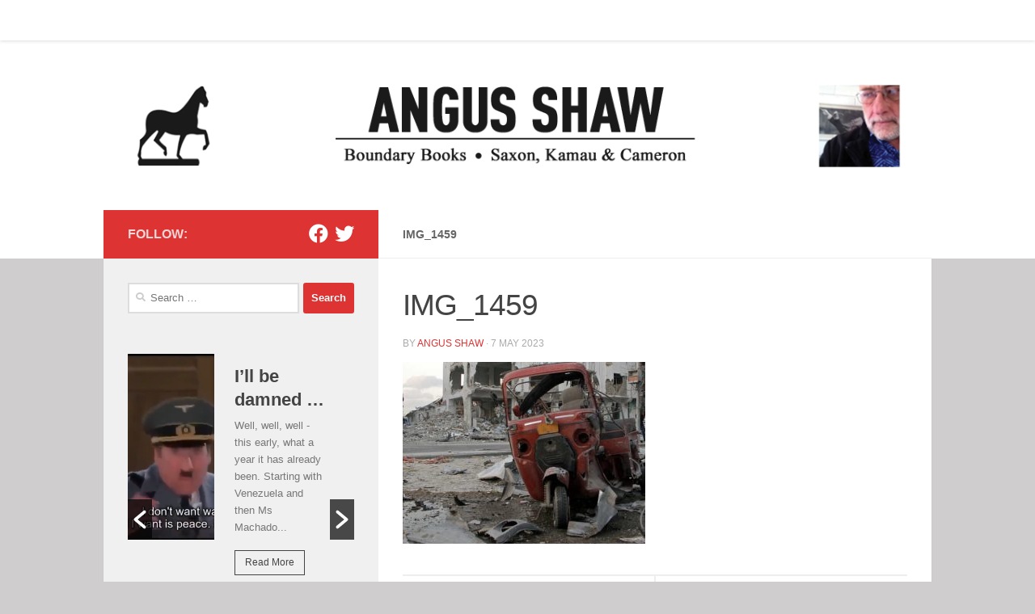

--- FILE ---
content_type: text/html; charset=UTF-8
request_url: https://www.angus-shaw.com/bringing-out-our-dead-2/img_1459/
body_size: 92683
content:
<!DOCTYPE html>
<html class="no-js" lang="en-GB">
<head>
  <meta charset="UTF-8">
  <meta name="viewport" content="width=device-width, initial-scale=1.0">
  <link rel="profile" href="https://gmpg.org/xfn/11" />
  <link rel="pingback" href="https://www.angus-shaw.com/xmlrpc.php">

          <style id="wfc-base-style" type="text/css">
             .wfc-reset-menu-item-first-letter .navbar .nav>li>a:first-letter {font-size: inherit;}.format-icon:before {color: #5A5A5A;}article .format-icon.tc-hide-icon:before, .safari article.format-video .format-icon.tc-hide-icon:before, .chrome article.format-video .format-icon.tc-hide-icon:before, .safari article.format-image .format-icon.tc-hide-icon:before, .chrome article.format-image .format-icon.tc-hide-icon:before, .safari article.format-gallery .format-icon.tc-hide-icon:before, .safari article.attachment .format-icon.tc-hide-icon:before, .chrome article.format-gallery .format-icon.tc-hide-icon:before, .chrome article.attachment .format-icon.tc-hide-icon:before {content: none!important;}h2#tc-comment-title.tc-hide-icon:before {content: none!important;}.archive .archive-header h1.format-icon.tc-hide-icon:before {content: none!important;}.tc-sidebar h3.widget-title.tc-hide-icon:before {content: none!important;}.footer-widgets h3.widget-title.tc-hide-icon:before {content: none!important;}.tc-hide-icon i, i.tc-hide-icon {display: none !important;}.carousel-control {font-family: "Helvetica Neue", Helvetica, Arial, sans-serif;}.social-block a {font-size: 18px;}footer#footer .colophon .social-block a {font-size: 16px;}.social-block.widget_social a {font-size: 14px;}
        </style>
        <meta name='robots' content='index, follow, max-image-preview:large, max-snippet:-1, max-video-preview:-1' />
<script>document.documentElement.className = document.documentElement.className.replace("no-js","js");</script>

	<!-- This site is optimized with the Yoast SEO plugin v26.8 - https://yoast.com/product/yoast-seo-wordpress/ -->
	<title>IMG_1459 &#171; ANGUS SHAW</title>
	<link rel="canonical" href="https://www.angus-shaw.com/bringing-out-our-dead-2/img_1459/" />
	<meta property="og:locale" content="en_GB" />
	<meta property="og:type" content="article" />
	<meta property="og:title" content="IMG_1459 &#171; ANGUS SHAW" />
	<meta property="og:url" content="https://www.angus-shaw.com/bringing-out-our-dead-2/img_1459/" />
	<meta property="og:site_name" content="ANGUS SHAW" />
	<meta property="article:publisher" content="https://www.facebook.com/angus.shaw.18" />
	<meta property="og:image" content="https://www.angus-shaw.com/bringing-out-our-dead-2/img_1459" />
	<meta property="og:image:width" content="1" />
	<meta property="og:image:height" content="1" />
	<meta property="og:image:type" content="image/jpeg" />
	<meta name="twitter:card" content="summary_large_image" />
	<meta name="twitter:site" content="@angusshaw2" />
	<script type="application/ld+json" class="yoast-schema-graph">{"@context":"https://schema.org","@graph":[{"@type":"WebPage","@id":"https://www.angus-shaw.com/bringing-out-our-dead-2/img_1459/","url":"https://www.angus-shaw.com/bringing-out-our-dead-2/img_1459/","name":"IMG_1459 &#171; ANGUS SHAW","isPartOf":{"@id":"https://www.angus-shaw.com/#website"},"primaryImageOfPage":{"@id":"https://www.angus-shaw.com/bringing-out-our-dead-2/img_1459/#primaryimage"},"image":{"@id":"https://www.angus-shaw.com/bringing-out-our-dead-2/img_1459/#primaryimage"},"thumbnailUrl":"https://www.angus-shaw.com/wp-content/uploads/2023/05/IMG_1459.jpeg","datePublished":"2023-05-07T18:06:06+00:00","breadcrumb":{"@id":"https://www.angus-shaw.com/bringing-out-our-dead-2/img_1459/#breadcrumb"},"inLanguage":"en-GB","potentialAction":[{"@type":"ReadAction","target":["https://www.angus-shaw.com/bringing-out-our-dead-2/img_1459/"]}]},{"@type":"ImageObject","inLanguage":"en-GB","@id":"https://www.angus-shaw.com/bringing-out-our-dead-2/img_1459/#primaryimage","url":"https://www.angus-shaw.com/wp-content/uploads/2023/05/IMG_1459.jpeg","contentUrl":"https://www.angus-shaw.com/wp-content/uploads/2023/05/IMG_1459.jpeg","width":1005,"height":755},{"@type":"BreadcrumbList","@id":"https://www.angus-shaw.com/bringing-out-our-dead-2/img_1459/#breadcrumb","itemListElement":[{"@type":"ListItem","position":1,"name":"Home","item":"https://www.angus-shaw.com/"},{"@type":"ListItem","position":2,"name":"Bringing out our dead &#8230;","item":"https://www.angus-shaw.com/bringing-out-our-dead-2/"},{"@type":"ListItem","position":3,"name":"IMG_1459"}]},{"@type":"WebSite","@id":"https://www.angus-shaw.com/#website","url":"https://www.angus-shaw.com/","name":"ANGUS SHAW","description":"Boundary Books, Saxon, Kamau &amp; Cameron","potentialAction":[{"@type":"SearchAction","target":{"@type":"EntryPoint","urlTemplate":"https://www.angus-shaw.com/?s={search_term_string}"},"query-input":{"@type":"PropertyValueSpecification","valueRequired":true,"valueName":"search_term_string"}}],"inLanguage":"en-GB"}]}</script>
	<!-- / Yoast SEO plugin. -->


<link rel='dns-prefetch' href='//www.googletagmanager.com' />
<link rel='dns-prefetch' href='//fonts.googleapis.com' />
<link rel="alternate" type="application/rss+xml" title="ANGUS SHAW &raquo; Feed" href="https://www.angus-shaw.com/feed/" />
<link rel="alternate" type="application/rss+xml" title="ANGUS SHAW &raquo; Comments Feed" href="https://www.angus-shaw.com/comments/feed/" />
<link rel="alternate" type="application/rss+xml" title="ANGUS SHAW &raquo; IMG_1459 Comments Feed" href="https://www.angus-shaw.com/bringing-out-our-dead-2/img_1459/feed/" />
<link rel="alternate" title="oEmbed (JSON)" type="application/json+oembed" href="https://www.angus-shaw.com/wp-json/oembed/1.0/embed?url=https%3A%2F%2Fwww.angus-shaw.com%2Fbringing-out-our-dead-2%2Fimg_1459%2F" />
<link rel="alternate" title="oEmbed (XML)" type="text/xml+oembed" href="https://www.angus-shaw.com/wp-json/oembed/1.0/embed?url=https%3A%2F%2Fwww.angus-shaw.com%2Fbringing-out-our-dead-2%2Fimg_1459%2F&#038;format=xml" />
<style id='wp-img-auto-sizes-contain-inline-css'>
img:is([sizes=auto i],[sizes^="auto," i]){contain-intrinsic-size:3000px 1500px}
/*# sourceURL=wp-img-auto-sizes-contain-inline-css */
</style>
<link rel='stylesheet' id='pmb_common-css' href='https://www.angus-shaw.com/wp-content/plugins/print-my-blog/assets/styles/pmb-common.css' media='all' />
<style id='wp-emoji-styles-inline-css'>

	img.wp-smiley, img.emoji {
		display: inline !important;
		border: none !important;
		box-shadow: none !important;
		height: 1em !important;
		width: 1em !important;
		margin: 0 0.07em !important;
		vertical-align: -0.1em !important;
		background: none !important;
		padding: 0 !important;
	}
/*# sourceURL=wp-emoji-styles-inline-css */
</style>
<style id='wp-block-library-inline-css'>
:root{--wp-block-synced-color:#7a00df;--wp-block-synced-color--rgb:122,0,223;--wp-bound-block-color:var(--wp-block-synced-color);--wp-editor-canvas-background:#ddd;--wp-admin-theme-color:#007cba;--wp-admin-theme-color--rgb:0,124,186;--wp-admin-theme-color-darker-10:#006ba1;--wp-admin-theme-color-darker-10--rgb:0,107,160.5;--wp-admin-theme-color-darker-20:#005a87;--wp-admin-theme-color-darker-20--rgb:0,90,135;--wp-admin-border-width-focus:2px}@media (min-resolution:192dpi){:root{--wp-admin-border-width-focus:1.5px}}.wp-element-button{cursor:pointer}:root .has-very-light-gray-background-color{background-color:#eee}:root .has-very-dark-gray-background-color{background-color:#313131}:root .has-very-light-gray-color{color:#eee}:root .has-very-dark-gray-color{color:#313131}:root .has-vivid-green-cyan-to-vivid-cyan-blue-gradient-background{background:linear-gradient(135deg,#00d084,#0693e3)}:root .has-purple-crush-gradient-background{background:linear-gradient(135deg,#34e2e4,#4721fb 50%,#ab1dfe)}:root .has-hazy-dawn-gradient-background{background:linear-gradient(135deg,#faaca8,#dad0ec)}:root .has-subdued-olive-gradient-background{background:linear-gradient(135deg,#fafae1,#67a671)}:root .has-atomic-cream-gradient-background{background:linear-gradient(135deg,#fdd79a,#004a59)}:root .has-nightshade-gradient-background{background:linear-gradient(135deg,#330968,#31cdcf)}:root .has-midnight-gradient-background{background:linear-gradient(135deg,#020381,#2874fc)}:root{--wp--preset--font-size--normal:16px;--wp--preset--font-size--huge:42px}.has-regular-font-size{font-size:1em}.has-larger-font-size{font-size:2.625em}.has-normal-font-size{font-size:var(--wp--preset--font-size--normal)}.has-huge-font-size{font-size:var(--wp--preset--font-size--huge)}.has-text-align-center{text-align:center}.has-text-align-left{text-align:left}.has-text-align-right{text-align:right}.has-fit-text{white-space:nowrap!important}#end-resizable-editor-section{display:none}.aligncenter{clear:both}.items-justified-left{justify-content:flex-start}.items-justified-center{justify-content:center}.items-justified-right{justify-content:flex-end}.items-justified-space-between{justify-content:space-between}.screen-reader-text{border:0;clip-path:inset(50%);height:1px;margin:-1px;overflow:hidden;padding:0;position:absolute;width:1px;word-wrap:normal!important}.screen-reader-text:focus{background-color:#ddd;clip-path:none;color:#444;display:block;font-size:1em;height:auto;left:5px;line-height:normal;padding:15px 23px 14px;text-decoration:none;top:5px;width:auto;z-index:100000}html :where(.has-border-color){border-style:solid}html :where([style*=border-top-color]){border-top-style:solid}html :where([style*=border-right-color]){border-right-style:solid}html :where([style*=border-bottom-color]){border-bottom-style:solid}html :where([style*=border-left-color]){border-left-style:solid}html :where([style*=border-width]){border-style:solid}html :where([style*=border-top-width]){border-top-style:solid}html :where([style*=border-right-width]){border-right-style:solid}html :where([style*=border-bottom-width]){border-bottom-style:solid}html :where([style*=border-left-width]){border-left-style:solid}html :where(img[class*=wp-image-]){height:auto;max-width:100%}:where(figure){margin:0 0 1em}html :where(.is-position-sticky){--wp-admin--admin-bar--position-offset:var(--wp-admin--admin-bar--height,0px)}@media screen and (max-width:600px){html :where(.is-position-sticky){--wp-admin--admin-bar--position-offset:0px}}

/*# sourceURL=wp-block-library-inline-css */
</style><style id='global-styles-inline-css'>
:root{--wp--preset--aspect-ratio--square: 1;--wp--preset--aspect-ratio--4-3: 4/3;--wp--preset--aspect-ratio--3-4: 3/4;--wp--preset--aspect-ratio--3-2: 3/2;--wp--preset--aspect-ratio--2-3: 2/3;--wp--preset--aspect-ratio--16-9: 16/9;--wp--preset--aspect-ratio--9-16: 9/16;--wp--preset--color--black: #000000;--wp--preset--color--cyan-bluish-gray: #abb8c3;--wp--preset--color--white: #ffffff;--wp--preset--color--pale-pink: #f78da7;--wp--preset--color--vivid-red: #cf2e2e;--wp--preset--color--luminous-vivid-orange: #ff6900;--wp--preset--color--luminous-vivid-amber: #fcb900;--wp--preset--color--light-green-cyan: #7bdcb5;--wp--preset--color--vivid-green-cyan: #00d084;--wp--preset--color--pale-cyan-blue: #8ed1fc;--wp--preset--color--vivid-cyan-blue: #0693e3;--wp--preset--color--vivid-purple: #9b51e0;--wp--preset--gradient--vivid-cyan-blue-to-vivid-purple: linear-gradient(135deg,rgb(6,147,227) 0%,rgb(155,81,224) 100%);--wp--preset--gradient--light-green-cyan-to-vivid-green-cyan: linear-gradient(135deg,rgb(122,220,180) 0%,rgb(0,208,130) 100%);--wp--preset--gradient--luminous-vivid-amber-to-luminous-vivid-orange: linear-gradient(135deg,rgb(252,185,0) 0%,rgb(255,105,0) 100%);--wp--preset--gradient--luminous-vivid-orange-to-vivid-red: linear-gradient(135deg,rgb(255,105,0) 0%,rgb(207,46,46) 100%);--wp--preset--gradient--very-light-gray-to-cyan-bluish-gray: linear-gradient(135deg,rgb(238,238,238) 0%,rgb(169,184,195) 100%);--wp--preset--gradient--cool-to-warm-spectrum: linear-gradient(135deg,rgb(74,234,220) 0%,rgb(151,120,209) 20%,rgb(207,42,186) 40%,rgb(238,44,130) 60%,rgb(251,105,98) 80%,rgb(254,248,76) 100%);--wp--preset--gradient--blush-light-purple: linear-gradient(135deg,rgb(255,206,236) 0%,rgb(152,150,240) 100%);--wp--preset--gradient--blush-bordeaux: linear-gradient(135deg,rgb(254,205,165) 0%,rgb(254,45,45) 50%,rgb(107,0,62) 100%);--wp--preset--gradient--luminous-dusk: linear-gradient(135deg,rgb(255,203,112) 0%,rgb(199,81,192) 50%,rgb(65,88,208) 100%);--wp--preset--gradient--pale-ocean: linear-gradient(135deg,rgb(255,245,203) 0%,rgb(182,227,212) 50%,rgb(51,167,181) 100%);--wp--preset--gradient--electric-grass: linear-gradient(135deg,rgb(202,248,128) 0%,rgb(113,206,126) 100%);--wp--preset--gradient--midnight: linear-gradient(135deg,rgb(2,3,129) 0%,rgb(40,116,252) 100%);--wp--preset--font-size--small: 13px;--wp--preset--font-size--medium: 20px;--wp--preset--font-size--large: 36px;--wp--preset--font-size--x-large: 42px;--wp--preset--spacing--20: 0.44rem;--wp--preset--spacing--30: 0.67rem;--wp--preset--spacing--40: 1rem;--wp--preset--spacing--50: 1.5rem;--wp--preset--spacing--60: 2.25rem;--wp--preset--spacing--70: 3.38rem;--wp--preset--spacing--80: 5.06rem;--wp--preset--shadow--natural: 6px 6px 9px rgba(0, 0, 0, 0.2);--wp--preset--shadow--deep: 12px 12px 50px rgba(0, 0, 0, 0.4);--wp--preset--shadow--sharp: 6px 6px 0px rgba(0, 0, 0, 0.2);--wp--preset--shadow--outlined: 6px 6px 0px -3px rgb(255, 255, 255), 6px 6px rgb(0, 0, 0);--wp--preset--shadow--crisp: 6px 6px 0px rgb(0, 0, 0);}:where(.is-layout-flex){gap: 0.5em;}:where(.is-layout-grid){gap: 0.5em;}body .is-layout-flex{display: flex;}.is-layout-flex{flex-wrap: wrap;align-items: center;}.is-layout-flex > :is(*, div){margin: 0;}body .is-layout-grid{display: grid;}.is-layout-grid > :is(*, div){margin: 0;}:where(.wp-block-columns.is-layout-flex){gap: 2em;}:where(.wp-block-columns.is-layout-grid){gap: 2em;}:where(.wp-block-post-template.is-layout-flex){gap: 1.25em;}:where(.wp-block-post-template.is-layout-grid){gap: 1.25em;}.has-black-color{color: var(--wp--preset--color--black) !important;}.has-cyan-bluish-gray-color{color: var(--wp--preset--color--cyan-bluish-gray) !important;}.has-white-color{color: var(--wp--preset--color--white) !important;}.has-pale-pink-color{color: var(--wp--preset--color--pale-pink) !important;}.has-vivid-red-color{color: var(--wp--preset--color--vivid-red) !important;}.has-luminous-vivid-orange-color{color: var(--wp--preset--color--luminous-vivid-orange) !important;}.has-luminous-vivid-amber-color{color: var(--wp--preset--color--luminous-vivid-amber) !important;}.has-light-green-cyan-color{color: var(--wp--preset--color--light-green-cyan) !important;}.has-vivid-green-cyan-color{color: var(--wp--preset--color--vivid-green-cyan) !important;}.has-pale-cyan-blue-color{color: var(--wp--preset--color--pale-cyan-blue) !important;}.has-vivid-cyan-blue-color{color: var(--wp--preset--color--vivid-cyan-blue) !important;}.has-vivid-purple-color{color: var(--wp--preset--color--vivid-purple) !important;}.has-black-background-color{background-color: var(--wp--preset--color--black) !important;}.has-cyan-bluish-gray-background-color{background-color: var(--wp--preset--color--cyan-bluish-gray) !important;}.has-white-background-color{background-color: var(--wp--preset--color--white) !important;}.has-pale-pink-background-color{background-color: var(--wp--preset--color--pale-pink) !important;}.has-vivid-red-background-color{background-color: var(--wp--preset--color--vivid-red) !important;}.has-luminous-vivid-orange-background-color{background-color: var(--wp--preset--color--luminous-vivid-orange) !important;}.has-luminous-vivid-amber-background-color{background-color: var(--wp--preset--color--luminous-vivid-amber) !important;}.has-light-green-cyan-background-color{background-color: var(--wp--preset--color--light-green-cyan) !important;}.has-vivid-green-cyan-background-color{background-color: var(--wp--preset--color--vivid-green-cyan) !important;}.has-pale-cyan-blue-background-color{background-color: var(--wp--preset--color--pale-cyan-blue) !important;}.has-vivid-cyan-blue-background-color{background-color: var(--wp--preset--color--vivid-cyan-blue) !important;}.has-vivid-purple-background-color{background-color: var(--wp--preset--color--vivid-purple) !important;}.has-black-border-color{border-color: var(--wp--preset--color--black) !important;}.has-cyan-bluish-gray-border-color{border-color: var(--wp--preset--color--cyan-bluish-gray) !important;}.has-white-border-color{border-color: var(--wp--preset--color--white) !important;}.has-pale-pink-border-color{border-color: var(--wp--preset--color--pale-pink) !important;}.has-vivid-red-border-color{border-color: var(--wp--preset--color--vivid-red) !important;}.has-luminous-vivid-orange-border-color{border-color: var(--wp--preset--color--luminous-vivid-orange) !important;}.has-luminous-vivid-amber-border-color{border-color: var(--wp--preset--color--luminous-vivid-amber) !important;}.has-light-green-cyan-border-color{border-color: var(--wp--preset--color--light-green-cyan) !important;}.has-vivid-green-cyan-border-color{border-color: var(--wp--preset--color--vivid-green-cyan) !important;}.has-pale-cyan-blue-border-color{border-color: var(--wp--preset--color--pale-cyan-blue) !important;}.has-vivid-cyan-blue-border-color{border-color: var(--wp--preset--color--vivid-cyan-blue) !important;}.has-vivid-purple-border-color{border-color: var(--wp--preset--color--vivid-purple) !important;}.has-vivid-cyan-blue-to-vivid-purple-gradient-background{background: var(--wp--preset--gradient--vivid-cyan-blue-to-vivid-purple) !important;}.has-light-green-cyan-to-vivid-green-cyan-gradient-background{background: var(--wp--preset--gradient--light-green-cyan-to-vivid-green-cyan) !important;}.has-luminous-vivid-amber-to-luminous-vivid-orange-gradient-background{background: var(--wp--preset--gradient--luminous-vivid-amber-to-luminous-vivid-orange) !important;}.has-luminous-vivid-orange-to-vivid-red-gradient-background{background: var(--wp--preset--gradient--luminous-vivid-orange-to-vivid-red) !important;}.has-very-light-gray-to-cyan-bluish-gray-gradient-background{background: var(--wp--preset--gradient--very-light-gray-to-cyan-bluish-gray) !important;}.has-cool-to-warm-spectrum-gradient-background{background: var(--wp--preset--gradient--cool-to-warm-spectrum) !important;}.has-blush-light-purple-gradient-background{background: var(--wp--preset--gradient--blush-light-purple) !important;}.has-blush-bordeaux-gradient-background{background: var(--wp--preset--gradient--blush-bordeaux) !important;}.has-luminous-dusk-gradient-background{background: var(--wp--preset--gradient--luminous-dusk) !important;}.has-pale-ocean-gradient-background{background: var(--wp--preset--gradient--pale-ocean) !important;}.has-electric-grass-gradient-background{background: var(--wp--preset--gradient--electric-grass) !important;}.has-midnight-gradient-background{background: var(--wp--preset--gradient--midnight) !important;}.has-small-font-size{font-size: var(--wp--preset--font-size--small) !important;}.has-medium-font-size{font-size: var(--wp--preset--font-size--medium) !important;}.has-large-font-size{font-size: var(--wp--preset--font-size--large) !important;}.has-x-large-font-size{font-size: var(--wp--preset--font-size--x-large) !important;}
/*# sourceURL=global-styles-inline-css */
</style>

<style id='classic-theme-styles-inline-css'>
/*! This file is auto-generated */
.wp-block-button__link{color:#fff;background-color:#32373c;border-radius:9999px;box-shadow:none;text-decoration:none;padding:calc(.667em + 2px) calc(1.333em + 2px);font-size:1.125em}.wp-block-file__button{background:#32373c;color:#fff;text-decoration:none}
/*# sourceURL=/wp-includes/css/classic-themes.min.css */
</style>
<link rel='stylesheet' id='cpsh-shortcodes-css' href='https://www.angus-shaw.com/wp-content/plugins/column-shortcodes//assets/css/shortcodes.css' media='all' />
<link rel='stylesheet' id='contact-form-7-css' href='https://www.angus-shaw.com/wp-content/plugins/contact-form-7/includes/css/styles.css' media='all' />
<link rel='stylesheet' id='mg-style-css' href='https://www.angus-shaw.com/wp-content/plugins/formget-contact-form/css/mg_popup.css' media='all' />
<link rel='stylesheet' id='responsive-lightbox-swipebox-css' href='https://www.angus-shaw.com/wp-content/plugins/responsive-lightbox/assets/swipebox/swipebox.min.css' media='all' />
<link rel='stylesheet' id='dashicons-css' href='https://www.angus-shaw.com/wp-includes/css/dashicons.min.css' media='all' />
<link rel='stylesheet' id='wpmm_fontawesome_css-css' href='https://www.angus-shaw.com/wp-content/plugins/wp-megamenu/assets/font-awesome-4.7.0/css/font-awesome.min.css' media='all' />
<link rel='stylesheet' id='wpmm_icofont_css-css' href='https://www.angus-shaw.com/wp-content/plugins/wp-megamenu/assets/icofont/icofont.min.css' media='all' />
<link rel='stylesheet' id='wpmm_css-css' href='https://www.angus-shaw.com/wp-content/plugins/wp-megamenu/assets/css/wpmm.css' media='all' />
<link rel='stylesheet' id='wp_megamenu_generated_css-css' href='https://www.angus-shaw.com/wp-content/uploads/wp-megamenu/wp-megamenu.css' media='all' />
<link rel='stylesheet' id='featuresbox_css-css' href='https://www.angus-shaw.com/wp-content/plugins/wp-megamenu/addons/wpmm-featuresbox/wpmm-featuresbox.css' media='all' />
<link rel='stylesheet' id='postgrid_css-css' href='https://www.angus-shaw.com/wp-content/plugins/wp-megamenu/addons/wpmm-gridpost/wpmm-gridpost.css' media='all' />
<link rel='stylesheet' id='wpos-slick-style-css' href='https://www.angus-shaw.com/wp-content/plugins/wp-responsive-recent-post-slider/assets/css/slick.css' media='all' />
<link rel='stylesheet' id='wppsac-public-style-css' href='https://www.angus-shaw.com/wp-content/plugins/wp-responsive-recent-post-slider/assets/css/recent-post-style.css' media='all' />
<link rel='stylesheet' id='hph-front-style-css' href='https://www.angus-shaw.com/wp-content/themes/hueman-pro/addons/assets/front/css/hph-front.min.css' media='all' />
<link rel='stylesheet' id='hueman-main-style-css' href='https://www.angus-shaw.com/wp-content/themes/hueman-pro/assets/front/css/main.min.css' media='all' />
<style id='hueman-main-style-inline-css'>
body { font-family:Arial, sans-serif;font-size:0.88rem }@media only screen and (min-width: 720px) {
        .nav > li { font-size:0.88rem; }
      }.container-inner { max-width: 1024px; }::selection { background-color: #dd3333; }
::-moz-selection { background-color: #dd3333; }a,a>span.hu-external::after,.themeform label .required,#flexslider-featured .flex-direction-nav .flex-next:hover,#flexslider-featured .flex-direction-nav .flex-prev:hover,.post-hover:hover .post-title a,.post-title a:hover,.sidebar.s1 .post-nav li a:hover i,.content .post-nav li a:hover i,.post-related a:hover,.sidebar.s1 .widget_rss ul li a,#footer .widget_rss ul li a,.sidebar.s1 .widget_calendar a,#footer .widget_calendar a,.sidebar.s1 .alx-tab .tab-item-category a,.sidebar.s1 .alx-posts .post-item-category a,.sidebar.s1 .alx-tab li:hover .tab-item-title a,.sidebar.s1 .alx-tab li:hover .tab-item-comment a,.sidebar.s1 .alx-posts li:hover .post-item-title a,#footer .alx-tab .tab-item-category a,#footer .alx-posts .post-item-category a,#footer .alx-tab li:hover .tab-item-title a,#footer .alx-tab li:hover .tab-item-comment a,#footer .alx-posts li:hover .post-item-title a,.comment-tabs li.active a,.comment-awaiting-moderation,.child-menu a:hover,.child-menu .current_page_item > a,.wp-pagenavi a{ color: #dd3333; }input[type="submit"],.themeform button[type="submit"],.sidebar.s1 .sidebar-top,.sidebar.s1 .sidebar-toggle,#flexslider-featured .flex-control-nav li a.flex-active,.post-tags a:hover,.sidebar.s1 .widget_calendar caption,#footer .widget_calendar caption,.author-bio .bio-avatar:after,.commentlist li.bypostauthor > .comment-body:after,.commentlist li.comment-author-admin > .comment-body:after{ background-color: #dd3333; }.post-format .format-container { border-color: #dd3333; }.sidebar.s1 .alx-tabs-nav li.active a,#footer .alx-tabs-nav li.active a,.comment-tabs li.active a,.wp-pagenavi a:hover,.wp-pagenavi a:active,.wp-pagenavi span.current{ border-bottom-color: #dd3333!important; }.sidebar.s2 .post-nav li a:hover i,
.sidebar.s2 .widget_rss ul li a,
.sidebar.s2 .widget_calendar a,
.sidebar.s2 .alx-tab .tab-item-category a,
.sidebar.s2 .alx-posts .post-item-category a,
.sidebar.s2 .alx-tab li:hover .tab-item-title a,
.sidebar.s2 .alx-tab li:hover .tab-item-comment a,
.sidebar.s2 .alx-posts li:hover .post-item-title a { color: #000000; }
.sidebar.s2 .sidebar-top,.sidebar.s2 .sidebar-toggle,.post-comments,.jp-play-bar,.jp-volume-bar-value,.sidebar.s2 .widget_calendar caption{ background-color: #000000; }.sidebar.s2 .alx-tabs-nav li.active a { border-bottom-color: #000000; }
.post-comments::before { border-right-color: #000000; }
      .search-expand,
              #nav-topbar.nav-container { background-color: #ffffff}@media only screen and (min-width: 720px) {
                #nav-topbar .nav ul { background-color: #ffffff; }
              }.is-scrolled #header .nav-container.desktop-sticky,
              .is-scrolled #header .search-expand { background-color: #ffffff; background-color: rgba(255,255,255,0.90) }.is-scrolled .topbar-transparent #nav-topbar.desktop-sticky .nav ul { background-color: #ffffff; background-color: rgba(255,255,255,0.95) }#header { background-color: #ffffff; }
@media only screen and (min-width: 720px) {
  #nav-header .nav ul { background-color: #ffffff; }
}
        .is-scrolled #header #nav-mobile { background-color: #454e5c; background-color: rgba(69,78,92,0.90) }#nav-header.nav-container, #main-header-search .search-expand { background-color: #000000; }
@media only screen and (min-width: 720px) {
  #nav-header .nav ul { background-color: #000000; }
}
        .site-title a img { max-height: 140px; }body { background-color: #cfcdcd; }
/*# sourceURL=hueman-main-style-inline-css */
</style>
<link rel='stylesheet' id='hueman-font-awesome-css' href='https://www.angus-shaw.com/wp-content/themes/hueman-pro/assets/front/css/font-awesome.min.css' media='all' />
<link rel='stylesheet' id='open-sans-css' href='https://fonts.googleapis.com/css?family=Open+Sans%3A300italic%2C400italic%2C600italic%2C300%2C400%2C600&#038;subset=latin%2Clatin-ext&#038;display=fallback&#038;ver=6.9' media='all' />
<link rel='stylesheet' id='poppins-css' href='//fonts.googleapis.com/css?family=Poppins%3A100%2C100italic%2C200%2C200italic%2C300%2C300italic%2Cregular%2Citalic%2C500%2C500italic%2C600%2C600italic%2C700%2C700italic%2C800%2C800italic%2C900%2C900italic&#038;ver=1.4.2' media='all' />
<script src="https://www.angus-shaw.com/wp-includes/js/jquery/jquery.min.js" id="jquery-core-js"></script>
<script src="https://www.angus-shaw.com/wp-includes/js/jquery/jquery-migrate.min.js" id="jquery-migrate-js"></script>
<script id="mg-front-js-extra">
var mg = {"ajaxurl":"https://www.angus-shaw.com/wp-admin/admin-ajax.php","imgurl":"https://www.angus-shaw.com/wp-content/plugins/formget-contact-form/image/mailget.png","mg_nonce":"38cd554f0b"};
//# sourceURL=mg-front-js-extra
</script>
<script src="https://www.angus-shaw.com/wp-content/plugins/formget-contact-form/js/mg_front.js" id="mg-front-js"></script>
<script src="https://www.angus-shaw.com/wp-content/plugins/responsive-lightbox/assets/dompurify/purify.min.js" id="dompurify-js"></script>
<script id="responsive-lightbox-sanitizer-js-before">
window.RLG = window.RLG || {}; window.RLG.sanitizeAllowedHosts = ["youtube.com","www.youtube.com","youtu.be","vimeo.com","player.vimeo.com"];
//# sourceURL=responsive-lightbox-sanitizer-js-before
</script>
<script src="https://www.angus-shaw.com/wp-content/plugins/responsive-lightbox/js/sanitizer.js" id="responsive-lightbox-sanitizer-js"></script>
<script src="https://www.angus-shaw.com/wp-content/plugins/responsive-lightbox/assets/swipebox/jquery.swipebox.min.js" id="responsive-lightbox-swipebox-js"></script>
<script src="https://www.angus-shaw.com/wp-includes/js/underscore.min.js" id="underscore-js"></script>
<script src="https://www.angus-shaw.com/wp-content/plugins/responsive-lightbox/assets/infinitescroll/infinite-scroll.pkgd.min.js" id="responsive-lightbox-infinite-scroll-js"></script>
<script id="responsive-lightbox-js-before">
var rlArgs = {"script":"swipebox","selector":"lightbox","customEvents":"","activeGalleries":true,"animation":true,"hideCloseButtonOnMobile":false,"removeBarsOnMobile":false,"hideBars":true,"hideBarsDelay":5000,"videoMaxWidth":1080,"useSVG":true,"loopAtEnd":false,"woocommerce_gallery":false,"ajaxurl":"https:\/\/www.angus-shaw.com\/wp-admin\/admin-ajax.php","nonce":"f222037a3c","preview":false,"postId":4349,"scriptExtension":false};

//# sourceURL=responsive-lightbox-js-before
</script>
<script src="https://www.angus-shaw.com/wp-content/plugins/responsive-lightbox/js/front.js" id="responsive-lightbox-js"></script>
<script src="https://www.angus-shaw.com/wp-content/plugins/wp-megamenu/addons/wpmm-featuresbox/wpmm-featuresbox.js" id="featuresbox-style-js"></script>
<script id="postgrid-style-js-extra">
var postgrid_ajax_load = {"ajax_url":"https://www.angus-shaw.com/wp-admin/admin-ajax.php","redirecturl":"https://www.angus-shaw.com/"};
//# sourceURL=postgrid-style-js-extra
</script>
<script src="https://www.angus-shaw.com/wp-content/plugins/wp-megamenu/addons/wpmm-gridpost/wpmm-gridpost.js" id="postgrid-style-js"></script>

<!-- Google tag (gtag.js) snippet added by Site Kit -->
<!-- Google Analytics snippet added by Site Kit -->
<script src="https://www.googletagmanager.com/gtag/js?id=GT-TBW6L2H" id="google_gtagjs-js" async></script>
<script id="google_gtagjs-js-after">
window.dataLayer = window.dataLayer || [];function gtag(){dataLayer.push(arguments);}
gtag("set","linker",{"domains":["www.angus-shaw.com"]});
gtag("js", new Date());
gtag("set", "developer_id.dZTNiMT", true);
gtag("config", "GT-TBW6L2H", {"googlesitekit_post_type":"attachment"});
//# sourceURL=google_gtagjs-js-after
</script>
<link rel="https://api.w.org/" href="https://www.angus-shaw.com/wp-json/" /><link rel="alternate" title="JSON" type="application/json" href="https://www.angus-shaw.com/wp-json/wp/v2/media/4349" /><link rel="EditURI" type="application/rsd+xml" title="RSD" href="https://www.angus-shaw.com/xmlrpc.php?rsd" />
<link rel='shortlink' href='https://www.angus-shaw.com/?p=4349' />
<meta name="generator" content="Site Kit by Google 1.170.0" /><style>.wp-megamenu-wrap &gt; ul.wp-megamenu &gt; li.wpmm_mega_menu &gt; .wpmm-strees-row-container 
                        &gt; ul.wp-megamenu-sub-menu { width: 100% !important;}.wp-megamenu &gt; li.wp-megamenu-item-6935.wpmm-item-fixed-width  &gt; ul.wp-megamenu-sub-menu { width: 100% !important;}.wpmm-nav-wrap ul.wp-megamenu&gt;li ul.wp-megamenu-sub-menu #wp-megamenu-item-6935&gt;a { }.wpmm-nav-wrap .wp-megamenu&gt;li&gt;ul.wp-megamenu-sub-menu li#wp-megamenu-item-6935&gt;a { }li#wp-megamenu-item-6935&gt; ul ul ul&gt; li { width: 100%; display: inline-block;} li#wp-megamenu-item-6935 a { }#wp-megamenu-item-6935&gt; .wp-megamenu-sub-menu { }.wp-megamenu-wrap &gt; ul.wp-megamenu &gt; li.wpmm_mega_menu &gt; .wpmm-strees-row-container 
                        &gt; ul.wp-megamenu-sub-menu { width: 100% !important;}.wp-megamenu &gt; li.wp-megamenu-item-6937.wpmm-item-fixed-width  &gt; ul.wp-megamenu-sub-menu { width: 100% !important;}.wpmm-nav-wrap ul.wp-megamenu&gt;li ul.wp-megamenu-sub-menu #wp-megamenu-item-6937&gt;a { }.wpmm-nav-wrap .wp-megamenu&gt;li&gt;ul.wp-megamenu-sub-menu li#wp-megamenu-item-6937&gt;a { }li#wp-megamenu-item-6937&gt; ul ul ul&gt; li { width: 100%; display: inline-block;} li#wp-megamenu-item-6937 a { }#wp-megamenu-item-6937&gt; .wp-megamenu-sub-menu { }.wp-megamenu-wrap &gt; ul.wp-megamenu &gt; li.wpmm_mega_menu &gt; .wpmm-strees-row-container 
                        &gt; ul.wp-megamenu-sub-menu { width: 100% !important;}.wp-megamenu &gt; li.wp-megamenu-item-6941.wpmm-item-fixed-width  &gt; ul.wp-megamenu-sub-menu { width: 100% !important;}.wpmm-nav-wrap ul.wp-megamenu&gt;li ul.wp-megamenu-sub-menu #wp-megamenu-item-6941&gt;a { }.wpmm-nav-wrap .wp-megamenu&gt;li&gt;ul.wp-megamenu-sub-menu li#wp-megamenu-item-6941&gt;a { }li#wp-megamenu-item-6941&gt; ul ul ul&gt; li { width: 100%; display: inline-block;} li#wp-megamenu-item-6941 a { }#wp-megamenu-item-6941&gt; .wp-megamenu-sub-menu { }.wp-megamenu-wrap &gt; ul.wp-megamenu &gt; li.wpmm_mega_menu &gt; .wpmm-strees-row-container 
                        &gt; ul.wp-megamenu-sub-menu { width: 100% !important;}.wp-megamenu &gt; li.wp-megamenu-item-6942.wpmm-item-fixed-width  &gt; ul.wp-megamenu-sub-menu { width: 100% !important;}.wpmm-nav-wrap ul.wp-megamenu&gt;li ul.wp-megamenu-sub-menu #wp-megamenu-item-6942&gt;a { }.wpmm-nav-wrap .wp-megamenu&gt;li&gt;ul.wp-megamenu-sub-menu li#wp-megamenu-item-6942&gt;a { }li#wp-megamenu-item-6942&gt; ul ul ul&gt; li { width: 100%; display: inline-block;} li#wp-megamenu-item-6942 a { }#wp-megamenu-item-6942&gt; .wp-megamenu-sub-menu { }</style><style></style><style type='text/css'>.rp4wp-related-posts ul{width:100%;padding:0;margin:0;float:left;}
.rp4wp-related-posts ul>li{list-style:none;padding:0;margin:0;padding-bottom:20px;clear:both;}
.rp4wp-related-posts ul>li>p{margin:0;padding:0;}
.rp4wp-related-post-image{width:35%;padding-right:25px;-moz-box-sizing:border-box;-webkit-box-sizing:border-box;box-sizing:border-box;float:left;}</style>
    <link rel="preload" as="font" type="font/woff2" href="https://www.angus-shaw.com/wp-content/themes/hueman-pro/assets/front/webfonts/fa-brands-400.woff2?v=5.15.2" crossorigin="anonymous"/>
    <link rel="preload" as="font" type="font/woff2" href="https://www.angus-shaw.com/wp-content/themes/hueman-pro/assets/front/webfonts/fa-regular-400.woff2?v=5.15.2" crossorigin="anonymous"/>
    <link rel="preload" as="font" type="font/woff2" href="https://www.angus-shaw.com/wp-content/themes/hueman-pro/assets/front/webfonts/fa-solid-900.woff2?v=5.15.2" crossorigin="anonymous"/>
  <!--[if lt IE 9]>
<script src="https://www.angus-shaw.com/wp-content/themes/hueman-pro/assets/front/js/ie/html5shiv-printshiv.min.js"></script>
<script src="https://www.angus-shaw.com/wp-content/themes/hueman-pro/assets/front/js/ie/selectivizr.js"></script>
<![endif]-->
            <style id="appearing-animation-css" type="text/css">
                   /* Bottom to top keyframes */
                  @-webkit-keyframes btt-fade-in {
                        from{ -webkit-transform: translate3d(0, 100%, 0); opacity: 0; }
                        99% { -webkit-transform: translate3d(0, 0, 0); }
                        to { opacity: 1; }
                  }
                  @-moz-keyframes btt-fade-in {
                        from{ -moz-transform: translate3d(0, 100%, 0); opacity: 0; }
                        99% { -moz-transform: translate3d(0, 0, 0); }
                        to { opacity: 1; }
                  }

                  @-o-keyframes btt-fade-in {
                        from{ -o-transform: translate3d(0, 100%, 0); opacity: 0; }
                        99% { -o-transform: translate3d(0, 0, 0); }
                        to { opacity: 1; }
                  }

                  @keyframes btt-fade-in {
                        from { transform: translate3d(0, 100%, 0); opacity: 0; }
                        99% { transform: translate3d(0, 0, 0); }
                        to { opacity: 1; }
                  }
                  /*
                  * Hack: since ie11 doesn't animate 3d transforms in the right way
                  * with this specific vendor we override the non prefixes keyframes btt-in
                  * only for ms
                  */
                  @-ms-keyframes btt-fade-in {
                        from { transform: translate(0, 100%);  opacity: 0; }
                        99% { transform: translate(0, 0); }
                        to { opacity: 1; }
                  }



                  /* to allow the post-inner border and box shadow */
                  #grid-wrapper .grid-item  { overflow: visible; }

                  /* apply the overflow hidden to the post-inner as we had to remove from the article.grid-item
                  * see rule above
                  */
                  #grid-wrapper .post-row  {  overflow: hidden; }
                  /* apply the overflow hidden to the post-inner as we had to remove from the article.grid-item
                  * see rule above
                  */
                  #grid-wrapper .grid-item .post-inner {
                        overflow: hidden;
                        opacity: 0;
                        -webkit-animation-duration: 0.8s;
                           -moz-animation-duration: 0.8s;
                             -o-animation-duration: 0.8s;
                                animation-duration: 0.8s;
                        -webkit-perspective: 1000;
                        -webkit-backface-visibility: hidden;
                           -moz-backface-visibility: hidden;
                             -o-backface-visibility: hidden;
                            -ms-backface-visibility: hidden;
                                backface-visibility: hidden;
                  -webkit-animation-timing-function: ease-in-out;
                     -moz-animation-timing-function: ease-in-out;
                       -o-animation-timing-function: ease-in-out;
                          animation-timing-function: ease-in-out;
                        -webkit-animation-fill-mode: forwards;
                           -moz-animation-fill-mode: forwards;
                             -o-animation-fill-mode: forwards;
                                animation-fill-mode: forwards;
                  }

                  /*
                  * Consider to use modernizr for feature detection
                  */
                  .no-cssanimations #grid-wrapper .grid-item .post-inner { opacity: 1;}

                  /*
                  * .start_animation here is "hardcoded",
                  * we might want to have different animations in the future
                  */
                  #grid-wrapper .grid-item .post-inner.start_animation {
                        -webkit-animation-name: btt-fade-in;
                           -moz-animation-name: btt-fade-in;
                             -o-animation-name: btt-fade-in;
                                animation-name: btt-fade-in;
                                overflow: hidden;
                  }

                  #grid-wrapper .grid-item .post-inner.end_animation {opacity: 1;}

            </style>
                        <style id="grids-css" type="text/css">
                .post-list .grid-item {float: left; }
                .cols-1 .grid-item { width: 100%; }
                .cols-2 .grid-item { width: 50%; }
                .cols-3 .grid-item { width: 33.3%; }
                .cols-4 .grid-item { width: 25%; }
                @media only screen and (max-width: 719px) {
                      #grid-wrapper .grid-item{
                        width: 100%;
                      }
                }
            </style>
                        <style id="infinite-css" type="text/css">

                  #grid-wrapper.post-list.group [class*="infinite-view-"] {
                        float: left;
                        width: 100%;
                  }


                  /* reset */
                  .post-list [class*="infinite-view-"] .post-row:last-child {
                      border-bottom: 1px solid #eee;
                      margin-bottom: 30px;
                  }

                  .post-list [class*="infinite-view-"]:last-of-type .post-row:last-child {
                      border-width: 0px;
                      margin-bottom: 0px;
                  }

                  /* add a little space at the bottom for the infinite handle button displayed in absolute positioning */
                  .hu-infinite-scroll-on #grid-wrapper {
                    padding-bottom: 50px;
                  }
                  #infinite-handle {
                      text-align: center;
                      width: 100%;
                      position: absolute;
                      bottom: 30px;
                  }
                  #infinite-handle .btn-skin {
                    background-color: #dd3333;
                  }
                  #infinite-handle a {
                      text-transform: uppercase;
                      font-size: 0.9em;
                  }
                  #infinite-handle a:hover{
                    color: #fff;
                    text-decoration: underline;
                  }

            </style>
            </head>

<body class="attachment wp-singular attachment-template-default single single-attachment postid-4349 attachmentid-4349 attachment-jpeg wp-custom-logo wp-embed-responsive wp-theme-hueman-pro wp-megamenu metaslider-plugin col-2cr full-width topbar-enabled mobile-sidebar-hide-s2 header-desktop-sticky header-mobile-sticky hueman-pro-1-4-29 chrome hu-infinite-scroll-on">
<div id="wrapper">
  <a class="screen-reader-text skip-link" href="#content">Below content</a>
  
  <header id="header" class="top-menu-mobile-on one-mobile-menu top_menu header-ads-desktop  topbar-transparent no-header-img">
        <nav class="nav-container group mobile-menu mobile-sticky " id="nav-mobile" data-menu-id="header-1">
  <div class="mobile-title-logo-in-header"><p class="site-title">                  <a class="custom-logo-link" href="https://www.angus-shaw.com/" rel="home" title="ANGUS SHAW | Home page"><img src="https://www.angus-shaw.com/wp-content/uploads/2015/01/hueman-header.png" alt="ANGUS SHAW" width="1024" height="138"/></a>                </p></div>
        
                    <!-- <div class="ham__navbar-toggler collapsed" aria-expanded="false">
          <div class="ham__navbar-span-wrapper">
            <span class="ham-toggler-menu__span"></span>
          </div>
        </div> -->
        <button class="ham__navbar-toggler-two collapsed" title="Menu" aria-expanded="false">
          <span class="ham__navbar-span-wrapper">
            <span class="line line-1"></span>
            <span class="line line-2"></span>
            <span class="line line-3"></span>
          </span>
        </button>
            
      <div class="nav-text"></div>
      <div class="nav-wrap container">
                  <ul class="nav container-inner group mobile-search">
                            <li>
                  <form role="search" method="get" class="search-form" action="https://www.angus-shaw.com/">
				<label>
					<span class="screen-reader-text">Search for:</span>
					<input type="search" class="search-field" placeholder="Search &hellip;" value="" name="s" />
				</label>
				<input type="submit" class="search-submit" value="Search" />
			</form>                </li>
                      </ul>
                <ul id="menu-home" class="nav container-inner group"><li id="menu-item-6941" class="menu-item menu-item-type-custom menu-item-object-custom menu-item-home menu-item-6941"><a href="https://www.angus-shaw.com/">Home</a></li>
<li id="menu-item-6942" class="menu-item menu-item-type-post_type menu-item-object-page menu-item-6942"><a href="https://www.angus-shaw.com/contact/">Contact</a></li>
<li id="menu-item-6935" class="menu-item menu-item-type-custom menu-item-object-custom menu-item-home menu-item-6935"><a href="https://www.angus-shaw.com">Home</a></li>
<li id="menu-item-6937" class="menu-item menu-item-type-post_type menu-item-object-page menu-item-6937"><a href="https://www.angus-shaw.com/contact/">Contact</a></li>
</ul>      </div>
</nav><!--/#nav-topbar-->  
        <nav class="nav-container group desktop-menu desktop-sticky " id="nav-topbar" data-menu-id="header-2">
    <div class="nav-text"></div>
  <div class="topbar-toggle-down">
    <i class="fas fa-angle-double-down" aria-hidden="true" data-toggle="down" title="Expand menu"></i>
    <i class="fas fa-angle-double-up" aria-hidden="true" data-toggle="up" title="Collapse menu"></i>
  </div>
  <div class="nav-wrap container">
    <ul id="menu-home-1" class="nav container-inner group"><li class="menu-item menu-item-type-custom menu-item-object-custom menu-item-home menu-item-6941"><a href="https://www.angus-shaw.com/">Home</a></li>
<li class="menu-item menu-item-type-post_type menu-item-object-page menu-item-6942"><a href="https://www.angus-shaw.com/contact/">Contact</a></li>
<li class="menu-item menu-item-type-custom menu-item-object-custom menu-item-home menu-item-6935"><a href="https://www.angus-shaw.com">Home</a></li>
<li class="menu-item menu-item-type-post_type menu-item-object-page menu-item-6937"><a href="https://www.angus-shaw.com/contact/">Contact</a></li>
</ul>  </div>
      <div id="topbar-header-search" class="container">
      <div class="container-inner">
        <button class="toggle-search"><i class="fas fa-search"></i></button>
        <div class="search-expand">
          <div class="search-expand-inner"><form role="search" method="get" class="search-form" action="https://www.angus-shaw.com/">
				<label>
					<span class="screen-reader-text">Search for:</span>
					<input type="search" class="search-field" placeholder="Search &hellip;" value="" name="s" />
				</label>
				<input type="submit" class="search-submit" value="Search" />
			</form></div>
        </div>
      </div><!--/.container-inner-->
    </div><!--/.container-->
  
</nav><!--/#nav-topbar-->  
  <div class="container group">
        <div class="container-inner">

                    <div class="group hu-pad central-header-zone">
                  <div class="logo-tagline-group">
                      <p class="site-title">                  <a class="custom-logo-link" href="https://www.angus-shaw.com/" rel="home" title="ANGUS SHAW | Home page"><img src="https://www.angus-shaw.com/wp-content/uploads/2015/01/hueman-header.png" alt="ANGUS SHAW" width="1024" height="138"/></a>                </p>                                        </div>

                                </div>
      
      
    </div><!--/.container-inner-->
      </div><!--/.container-->

</header><!--/#header-->
  
  <div class="container" id="page">
    <div class="container-inner">
            <div class="main">
        <div class="main-inner group">
          
              <main class="content" id="content">
              <div class="page-title hu-pad group">
          	        <h1>IMG_1459</h1>
    	
    </div><!--/.page-title-->
          <div class="hu-pad group">
              <article class="post-4349 attachment type-attachment status-inherit hentry">
    <div class="post-inner group">

      <h1 class="post-title entry-title">IMG_1459</h1>
  <p class="post-byline">
       by     <span class="vcard author">
       <span class="fn"><a href="https://www.angus-shaw.com/author/angus/" title="Posts by Angus Shaw" rel="author">Angus Shaw</a></span>
     </span>
     &middot;
                                            <time class="published" datetime="2023-05-07T18:06:06+02:00">7 May 2023</time>
                      </p>

                                
      <div class="clear"></div>

      <div class="entry themeform">
        <div class="entry-inner">
          <p class="attachment"><a href='https://www.angus-shaw.com/wp-content/uploads/2023/05/IMG_1459.jpeg' title="" data-rl_title="" class="rl-gallery-link" data-rl_caption="" data-rel="lightbox-gallery-0"><img fetchpriority="high" decoding="async" width="300" height="225" src="https://www.angus-shaw.com/wp-content/uploads/2023/05/IMG_1459-300x225.jpeg" class="attachment-medium size-medium" alt="" srcset="https://www.angus-shaw.com/wp-content/uploads/2023/05/IMG_1459-300x225.jpeg 300w, https://www.angus-shaw.com/wp-content/uploads/2023/05/IMG_1459-768x577.jpeg 768w, https://www.angus-shaw.com/wp-content/uploads/2023/05/IMG_1459.jpeg 1005w" sizes="(max-width: 300px) 100vw, 300px" /></a></p>
          <nav class="pagination group">
                      </nav><!--/.pagination-->
        </div>

        
        <div class="clear"></div>
      </div><!--/.entry-->

    </div><!--/.post-inner-->
  </article><!--/.post-->

<div class="clear"></div>



	<ul class="post-nav group">
		
				<li class="previous"><strong>Previous story&nbsp;</strong><a href="https://www.angus-shaw.com/bringing-out-our-dead-2/" rel="prev"><i class="fas fa-chevron-left"></i><span>Bringing out our dead &#8230;</span></a></li>
			</ul>



<section id="comments" class="themeform">

	
					<!-- comments open, no comments -->
		
	
		<div id="respond" class="comment-respond">
		<h3 id="reply-title" class="comment-reply-title">Leave a Reply <small><a rel="nofollow" id="cancel-comment-reply-link" href="/bringing-out-our-dead-2/img_1459/#respond" style="display:none;">Cancel reply</a></small></h3><form action="https://www.angus-shaw.com/wp-comments-post.php" method="post" id="commentform" class="comment-form"><p class="comment-notes"><span id="email-notes">Your email address will not be published.</span> <span class="required-field-message">Required fields are marked <span class="required">*</span></span></p><p class="comment-form-comment"><label for="comment">Comment <span class="required">*</span></label> <textarea id="comment" name="comment" cols="45" rows="8" maxlength="65525" required="required"></textarea></p><p class="comment-form-author"><label for="author">Name <span class="required">*</span></label> <input id="author" name="author" type="text" value="" size="30" maxlength="245" autocomplete="name" required="required" /></p>
<p class="comment-form-email"><label for="email">Email <span class="required">*</span></label> <input id="email" name="email" type="text" value="" size="30" maxlength="100" aria-describedby="email-notes" autocomplete="email" required="required" /></p>
<p class="comment-form-url"><label for="url">Website</label> <input id="url" name="url" type="text" value="" size="30" maxlength="200" autocomplete="url" /></p>
<p class="comment-form-cookies-consent"><input id="wp-comment-cookies-consent" name="wp-comment-cookies-consent" type="checkbox" value="yes" /> <label for="wp-comment-cookies-consent">Save my name, email, and website in this browser for the next time I comment.</label></p>
<p class="form-submit"><input name="submit" type="submit" id="submit" class="submit" value="Post Comment" /> <input type='hidden' name='comment_post_ID' value='4349' id='comment_post_ID' />
<input type='hidden' name='comment_parent' id='comment_parent' value='0' />
</p><p style="display: none;"><input type="hidden" id="akismet_comment_nonce" name="akismet_comment_nonce" value="5d86096095" /></p><p style="display: none !important;" class="akismet-fields-container" data-prefix="ak_"><label>&#916;<textarea name="ak_hp_textarea" cols="45" rows="8" maxlength="100"></textarea></label><input type="hidden" id="ak_js_1" name="ak_js" value="114"/><script>document.getElementById( "ak_js_1" ).setAttribute( "value", ( new Date() ).getTime() );</script></p></form>	</div><!-- #respond -->
	
</section><!--/#comments-->          </div><!--/.hu-pad-->
            </main><!--/.content-->
          

	<div class="sidebar s1 collapsed" data-position="left" data-layout="col-2cr" data-sb-id="s1">

		<button class="sidebar-toggle" title="Expand Sidebar"><i class="fas sidebar-toggle-arrows"></i></button>

		<div class="sidebar-content">

			           			<div class="sidebar-top group">
                        <p>Follow:</p>                    <ul class="social-links"><li><a rel="nofollow noopener noreferrer" class="social-tooltip"  title="Facebook" aria-label="Facebook" href="https://www.facebook.com/angus.shaw.18" target="_blank"  style="color:#ffffff"><i class="fab fa-facebook"></i></a></li><li><a rel="nofollow noopener noreferrer" class="social-tooltip"  title="Twitter" aria-label="Twitter" href="https://twitter.com/@angusshaw2" target="_blank"  style="color:#ffffff"><i class="fab fa-twitter"></i></a></li></ul>  			</div>
			
			
			
			<div id="search-2" class="widget widget_search"><form role="search" method="get" class="search-form" action="https://www.angus-shaw.com/">
				<label>
					<span class="screen-reader-text">Search for:</span>
					<input type="search" class="search-field" placeholder="Search &hellip;" value="" name="s" />
				</label>
				<input type="submit" class="search-submit" value="Search" />
			</form></div><div id="text-2" class="widget widget_text">			<div class="textwidget">		<div class="wppsac-wrap wppsac-slick-slider-wrp wppsac-clearfix " data-conf="{&quot;dots&quot;:&quot;true&quot;,&quot;arrows&quot;:&quot;true&quot;,&quot;autoplay&quot;:&quot;true&quot;,&quot;autoplay_interval&quot;:&quot;3000&quot;,&quot;speed&quot;:&quot;1000&quot;,&quot;rtl&quot;:&quot;false&quot;,&quot;lazyload&quot;:&quot;&quot;}">
			<div id="wppsac-post-slider-1" class="wppsac-post-slider-init wppsac-post-slider design-4">
				<div class="wppsac-post-slides">
	<div class="wppsac-post-list">
		<div class="wppsac-post-list-content">
						<div class="wp-medium-5 wpcolumns">
				<div class="wppsac-post-image-bg">
					<a href="https://www.angus-shaw.com/ill-be-damned/">
						<img class="wppsac-post-image"  src="https://www.angus-shaw.com/wp-content/uploads/2026/01/IMG_1158.jpeg" alt="I&#8217;ll be damned &#8230;" />
					</a>
				</div>
			</div>
			
			<div class=" wp-medium-7  wpcolumns">
				
				<h2 class="wppsac-post-title">
					<a href="https://www.angus-shaw.com/ill-be-damned/">I&#8217;ll be damned &#8230;</a>
				</h2>

								<div class="wppsac-post-content">
					<div class="wppsac-sub-content">Well, well, well - this early, what a year it has already been. Starting with Venezuela and then Ms Machado...</div>

										<a class="wppsac-readmorebtn" href="https://www.angus-shaw.com/ill-be-damned/">Read More</a>
									</div>
							</div>
		</div>
	</div>
</div><div class="wppsac-post-slides">
	<div class="wppsac-post-list">
		<div class="wppsac-post-list-content">
						<div class="wp-medium-5 wpcolumns">
				<div class="wppsac-post-image-bg">
					<a href="https://www.angus-shaw.com/its-been-a-weirdo-year/">
						<img class="wppsac-post-image"  src="https://www.angus-shaw.com/wp-content/uploads/2025/12/IMG_1135.jpeg" alt="It&#8217;s been a weirdo year" />
					</a>
				</div>
			</div>
			
			<div class=" wp-medium-7  wpcolumns">
				
				<h2 class="wppsac-post-title">
					<a href="https://www.angus-shaw.com/its-been-a-weirdo-year/">It&#8217;s been a weirdo year</a>
				</h2>

								<div class="wppsac-post-content">
					<div class="wppsac-sub-content">The Harare mayor’s ceremonial limo broke down taking him a short two kilometres to the switching on of the city...</div>

										<a class="wppsac-readmorebtn" href="https://www.angus-shaw.com/its-been-a-weirdo-year/">Read More</a>
									</div>
							</div>
		</div>
	</div>
</div><div class="wppsac-post-slides">
	<div class="wppsac-post-list">
		<div class="wppsac-post-list-content">
						<div class="wp-medium-5 wpcolumns">
				<div class="wppsac-post-image-bg">
					<a href="https://www.angus-shaw.com/mutoko-madness-on-sale-now/">
						<img class="wppsac-post-image"  src="https://www.angus-shaw.com/wp-content/uploads/2025/12/IMG_0392.jpeg" alt="Mutoko Madness. On sale now!" />
					</a>
				</div>
			</div>
			
			<div class=" wp-medium-7  wpcolumns">
				
				<h2 class="wppsac-post-title">
					<a href="https://www.angus-shaw.com/mutoko-madness-on-sale-now/">Mutoko Madness. On sale now!</a>
				</h2>

								<div class="wppsac-post-content">
					<div class="wppsac-sub-content">MUTOKO MADNESS. From Rhodesia’s Bush War to Africa’s Killing Fields. A Reporter’s Journey. The long road, peppered with Africa’s beauty...</div>

										<a class="wppsac-readmorebtn" href="https://www.angus-shaw.com/mutoko-madness-on-sale-now/">Read More</a>
									</div>
							</div>
		</div>
	</div>
</div><div class="wppsac-post-slides">
	<div class="wppsac-post-list">
		<div class="wppsac-post-list-content">
						<div class="wp-medium-5 wpcolumns">
				<div class="wppsac-post-image-bg">
					<a href="https://www.angus-shaw.com/height-of-the-ridiculous/">
						<img class="wppsac-post-image"  src="https://www.angus-shaw.com/wp-content/uploads/2025/11/IMG_0383.jpeg" alt="Height of the ridiculous" />
					</a>
				</div>
			</div>
			
			<div class=" wp-medium-7  wpcolumns">
				
				<h2 class="wppsac-post-title">
					<a href="https://www.angus-shaw.com/height-of-the-ridiculous/">Height of the ridiculous</a>
				</h2>

								<div class="wppsac-post-content">
					<div class="wppsac-sub-content">With all the bucks on the sticky fingers of officialdom, the state electricity company can’t buy extra cable and spare...</div>

										<a class="wppsac-readmorebtn" href="https://www.angus-shaw.com/height-of-the-ridiculous/">Read More</a>
									</div>
							</div>
		</div>
	</div>
</div><div class="wppsac-post-slides">
	<div class="wppsac-post-list">
		<div class="wppsac-post-list-content">
						<div class="wp-medium-5 wpcolumns">
				<div class="wppsac-post-image-bg">
					<a href="https://www.angus-shaw.com/thanks-but-were-out-of-here/">
						<img class="wppsac-post-image"  src="https://www.angus-shaw.com/wp-content/uploads/2025/11/IMG_0369.jpeg" alt="Thanks, but we&#8217;re out of here &#8230;" />
					</a>
				</div>
			</div>
			
			<div class=" wp-medium-7  wpcolumns">
				
				<h2 class="wppsac-post-title">
					<a href="https://www.angus-shaw.com/thanks-but-were-out-of-here/">Thanks, but we&#8217;re out of here &#8230;</a>
				</h2>

								<div class="wppsac-post-content">
					<div class="wppsac-sub-content">We the extra terrestrials came down to see for ourselves. But soon we put our flying saucers into reverse gear...</div>

										<a class="wppsac-readmorebtn" href="https://www.angus-shaw.com/thanks-but-were-out-of-here/">Read More</a>
									</div>
							</div>
		</div>
	</div>
</div><div class="wppsac-post-slides">
	<div class="wppsac-post-list">
		<div class="wppsac-post-list-content">
						<div class="wp-medium-5 wpcolumns">
				<div class="wppsac-post-image-bg">
					<a href="https://www.angus-shaw.com/new-twists/">
						<img class="wppsac-post-image"  src="https://www.angus-shaw.com/wp-content/uploads/2025/10/IMG_0331.jpeg" alt="New twists" />
					</a>
				</div>
			</div>
			
			<div class=" wp-medium-7  wpcolumns">
				
				<h2 class="wppsac-post-title">
					<a href="https://www.angus-shaw.com/new-twists/">New twists</a>
				</h2>

								<div class="wppsac-post-content">
					<div class="wppsac-sub-content">Nowadays few will remember the dance craze made popular by Chubby Checker based on moves likened to drying one’s back...</div>

										<a class="wppsac-readmorebtn" href="https://www.angus-shaw.com/new-twists/">Read More</a>
									</div>
							</div>
		</div>
	</div>
</div><div class="wppsac-post-slides">
	<div class="wppsac-post-list">
		<div class="wppsac-post-list-content">
						<div class="wp-medium-5 wpcolumns">
				<div class="wppsac-post-image-bg">
					<a href="https://www.angus-shaw.com/i-woke-up-this-morning-feeling-the-blues/">
						<img class="wppsac-post-image"  src="https://www.angus-shaw.com/wp-content/uploads/2025/10/IMG_1020.jpeg" alt="I woke up this morning feeling the blues" />
					</a>
				</div>
			</div>
			
			<div class=" wp-medium-7  wpcolumns">
				
				<h2 class="wppsac-post-title">
					<a href="https://www.angus-shaw.com/i-woke-up-this-morning-feeling-the-blues/">I woke up this morning feeling the blues</a>
				</h2>

								<div class="wppsac-post-content">
					<div class="wppsac-sub-content">Yet there are antidotes for the blues. Sunrise and sunset (left), the dawn chorus, all-embracing music, the beauty of storytelling...</div>

										<a class="wppsac-readmorebtn" href="https://www.angus-shaw.com/i-woke-up-this-morning-feeling-the-blues/">Read More</a>
									</div>
							</div>
		</div>
	</div>
</div><div class="wppsac-post-slides">
	<div class="wppsac-post-list">
		<div class="wppsac-post-list-content">
						<div class="wp-medium-5 wpcolumns">
				<div class="wppsac-post-image-bg">
					<a href="https://www.angus-shaw.com/theatre-of-the-absurd/">
						<img class="wppsac-post-image"  src="https://www.angus-shaw.com/wp-content/uploads/2025/09/IMG_0291.jpeg" alt="Theatre of the absurd" />
					</a>
				</div>
			</div>
			
			<div class=" wp-medium-7  wpcolumns">
				
				<h2 class="wppsac-post-title">
					<a href="https://www.angus-shaw.com/theatre-of-the-absurd/">Theatre of the absurd</a>
				</h2>

								<div class="wppsac-post-content">
					<div class="wppsac-sub-content">If some behaviour at the just-ended UN General Assembly was theatre of the absurd ... make no mistake, it's not...</div>

										<a class="wppsac-readmorebtn" href="https://www.angus-shaw.com/theatre-of-the-absurd/">Read More</a>
									</div>
							</div>
		</div>
	</div>
</div><div class="wppsac-post-slides">
	<div class="wppsac-post-list">
		<div class="wppsac-post-list-content">
						<div class="wp-medium-5 wpcolumns">
				<div class="wppsac-post-image-bg">
					<a href="https://www.angus-shaw.com/moses-the-masai-warrior/">
						<img class="wppsac-post-image"  src="https://www.angus-shaw.com/wp-content/uploads/2025/09/IMG_0295-2.jpeg" alt="Moses the Masai Warrior" />
					</a>
				</div>
			</div>
			
			<div class=" wp-medium-7  wpcolumns">
				
				<h2 class="wppsac-post-title">
					<a href="https://www.angus-shaw.com/moses-the-masai-warrior/">Moses the Masai Warrior</a>
				</h2>

								<div class="wppsac-post-content">
					<div class="wppsac-sub-content">To escape from woeful international news there's been the week's World Athletics Championships in Tokyo, Japan. It throws up this...</div>

										<a class="wppsac-readmorebtn" href="https://www.angus-shaw.com/moses-the-masai-warrior/">Read More</a>
									</div>
							</div>
		</div>
	</div>
</div><div class="wppsac-post-slides">
	<div class="wppsac-post-list">
		<div class="wppsac-post-list-content">
						<div class="wp-medium-5 wpcolumns">
				<div class="wppsac-post-image-bg">
					<a href="https://www.angus-shaw.com/a-picture-tells-1000-words/">
						<img class="wppsac-post-image"  src="https://www.angus-shaw.com/wp-content/uploads/2025/09/IMG_0968.jpeg" alt="A picture tells 1,000 words" />
					</a>
				</div>
			</div>
			
			<div class=" wp-medium-7  wpcolumns">
				
				<h2 class="wppsac-post-title">
					<a href="https://www.angus-shaw.com/a-picture-tells-1000-words/">A picture tells 1,000 words</a>
				</h2>

								<div class="wppsac-post-content">
					<div class="wppsac-sub-content">This old saying saves people like me trying to explain it and getting dragged into a snake pit of debate....</div>

										<a class="wppsac-readmorebtn" href="https://www.angus-shaw.com/a-picture-tells-1000-words/">Read More</a>
									</div>
							</div>
		</div>
	</div>
</div>			</div>
		</div>
	</div>
		</div><div id="text-3" class="widget widget_text">			<div class="textwidget"><p><img loading="lazy" decoding="async" class="aligncenter size-medium wp-image-49" src="https://www.angus-shaw.com/wp-content/uploads/2015/01/mutokomadness-300x141.png" alt="mutokomadness" width="300" height="141" srcset="https://www.angus-shaw.com/wp-content/uploads/2015/01/mutokomadness-300x141.png 300w, https://www.angus-shaw.com/wp-content/uploads/2015/01/mutokomadness.png 520w, https://www.angus-shaw.com/wp-content/uploads/2015/01/mutokomadness-720x340.png 720w" sizes="auto, (max-width: 300px) 100vw, 300px" /></p>
<p style="text-align: center;"><a href="https://www.playground.angus-shaw.com/mutoko-madness-2/">Mutoko Madness</a></p>
<p><img loading="lazy" decoding="async" class="aligncenter size-medium wp-image-47" src="https://www.angus-shaw.com/wp-content/uploads/2015/01/kandaya-300x141.png" alt="Kandaya" width="300" height="141" srcset="https://www.angus-shaw.com/wp-content/uploads/2015/01/kandaya-300x141.png 300w, https://www.angus-shaw.com/wp-content/uploads/2015/01/kandaya.png 520w, https://www.angus-shaw.com/wp-content/uploads/2015/01/kandaya-720x340.png 720w" sizes="auto, (max-width: 300px) 100vw, 300px" /></p>
<p style="text-align: center;"><a href="https://www.playground.angus-shaw.com/kandaya-another-time-another-place-2/" rel="bookmark">Kandaya, Another Time, Another Place.</a></p>
<p><img loading="lazy" decoding="async" class="aligncenter size-medium wp-image-51" src="https://www.angus-shaw.com/wp-content/uploads/2015/01/lusttokill-300x141.png" alt="Lust to Kill" width="300" height="141" srcset="https://www.angus-shaw.com/wp-content/uploads/2015/01/lusttokill-300x141.png 300w, https://www.angus-shaw.com/wp-content/uploads/2015/01/lusttokill.png 520w, https://www.angus-shaw.com/wp-content/uploads/2015/01/lusttokill-720x340.png 720w" sizes="auto, (max-width: 300px) 100vw, 300px" /></p>
<p style="text-align: center;"><a href="https://www.playground.angus-shaw.com/lust-to-kill-the-rise-and-fall-of-idi-amin/" rel="bookmark">Lust to Kill: The Rise and Fall of Idi Amin</a></p>
</div>
		</div>
		</div><!--/.sidebar-content-->

	</div><!--/.sidebar-->

	

        </div><!--/.main-inner-->
      </div><!--/.main-->
    </div><!--/.container-inner-->
  </div><!--/.container-->
    <footer id="footer">

    
    
          <nav class="nav-container group" id="nav-footer" data-menu-id="footer-3" data-menu-scrollable="false">
                      <!-- <div class="ham__navbar-toggler collapsed" aria-expanded="false">
          <div class="ham__navbar-span-wrapper">
            <span class="ham-toggler-menu__span"></span>
          </div>
        </div> -->
        <button class="ham__navbar-toggler-two collapsed" title="Menu" aria-expanded="false">
          <span class="ham__navbar-span-wrapper">
            <span class="line line-1"></span>
            <span class="line line-2"></span>
            <span class="line line-3"></span>
          </span>
        </button>
                    <div class="nav-text"></div>
        <div class="nav-wrap">
          <ul id="menu-home-2" class="nav container group"><li class="menu-item menu-item-type-custom menu-item-object-custom menu-item-home menu-item-6941"><a href="https://www.angus-shaw.com/">Home</a></li>
<li class="menu-item menu-item-type-post_type menu-item-object-page menu-item-6942"><a href="https://www.angus-shaw.com/contact/">Contact</a></li>
<li class="menu-item menu-item-type-custom menu-item-object-custom menu-item-home menu-item-6935"><a href="https://www.angus-shaw.com">Home</a></li>
<li class="menu-item menu-item-type-post_type menu-item-object-page menu-item-6937"><a href="https://www.angus-shaw.com/contact/">Contact</a></li>
</ul>        </div>
      </nav><!--/#nav-footer-->
    
    <section class="container" id="footer-bottom">
      <div class="container-inner">

        <a id="back-to-top" href="#"><i class="fas fa-angle-up"></i></a>

        <div class="hu-pad group">

          <div class="grid one-half">
                        
            <div id="copyright">
                <p></p>
            </div><!--/#copyright-->

            
          </div>

          <div class="grid one-half last">
                                          <ul class="social-links"><li><a rel="nofollow noopener noreferrer" class="social-tooltip"  title="Facebook" aria-label="Facebook" href="https://www.facebook.com/angus.shaw.18" target="_blank"  style="color:#ffffff"><i class="fab fa-facebook"></i></a></li><li><a rel="nofollow noopener noreferrer" class="social-tooltip"  title="Twitter" aria-label="Twitter" href="https://twitter.com/@angusshaw2" target="_blank"  style="color:#ffffff"><i class="fab fa-twitter"></i></a></li></ul>                                    </div>

        </div><!--/.hu-pad-->

      </div><!--/.container-inner-->
    </section><!--/.container-->

  </footer><!--/#footer-->

</div><!--/#wrapper-->

<script type="speculationrules">
{"prefetch":[{"source":"document","where":{"and":[{"href_matches":"/*"},{"not":{"href_matches":["/wp-*.php","/wp-admin/*","/wp-content/uploads/*","/wp-content/*","/wp-content/plugins/*","/wp-content/themes/hueman-pro/*","/*\\?(.+)"]}},{"not":{"selector_matches":"a[rel~=\"nofollow\"]"}},{"not":{"selector_matches":".no-prefetch, .no-prefetch a"}}]},"eagerness":"conservative"}]}
</script>
<span id="bruteprotect_uptime_check_string" style="display:none;">7ads6x98y</span><script id="wfc-front-localized">var wfcFrontParams = {"effectsAndIconsSelectorCandidates":[],"wfcOptions":null};</script>          <script id="wfc-front-script">!function(){var e=wfcFrontParams.effectsAndIconsSelectorCandidates;var o,t,c,r,i=(r={},o=navigator.userAgent.toLowerCase(),(c={browser:(t=/(chrome)[ /]([\w.]+)/.exec(o)||/(webkit)[ /]([\w.]+)/.exec(o)||/(opera)(?:.*version|)[ /]([\w.]+)/.exec(o)||/(msie) ([\w.]+)/.exec(o)||o.indexOf("compatible")<0&&/(mozilla)(?:.*? rv:([\w.]+)|)/.exec(o)||[])[1]||"",version:t[2]||"0"}).browser&&(r[c.browser]=!0,r.version=c.version),r.chrome?r.webkit=!0:r.webkit&&(r.safari=!0),r),s="",a=0;for(var n in i)a>0||(s=n,a++);var f=document.querySelectorAll("body");f&&f[0]&&f[0].classList.add(s||"");try{!function(){for(var o in e){var t=e[o];if(t.static_effect){if("inset"==t.static_effect&&!0===i.mozilla)continue;var c=document.querySelectorAll(t.static_effect_selector);c&&c.forEach(function(e,o){e.classList.add("font-effect-"+t.static_effect)})}}}()}catch(e){window.console&&console.log&&console.log("Font customizer error => could not apply effects",e)}}();</script>
        <script src="https://www.angus-shaw.com/wp-includes/js/dist/hooks.min.js" id="wp-hooks-js"></script>
<script src="https://www.angus-shaw.com/wp-includes/js/dist/i18n.min.js" id="wp-i18n-js"></script>
<script id="wp-i18n-js-after">
wp.i18n.setLocaleData( { 'text direction\u0004ltr': [ 'ltr' ] } );
//# sourceURL=wp-i18n-js-after
</script>
<script src="https://www.angus-shaw.com/wp-content/plugins/contact-form-7/includes/swv/js/index.js" id="swv-js"></script>
<script id="contact-form-7-js-before">
var wpcf7 = {
    "api": {
        "root": "https:\/\/www.angus-shaw.com\/wp-json\/",
        "namespace": "contact-form-7\/v1"
    },
    "cached": 1
};
//# sourceURL=contact-form-7-js-before
</script>
<script src="https://www.angus-shaw.com/wp-content/plugins/contact-form-7/includes/js/index.js" id="contact-form-7-js"></script>
<script id="wpmm_js-js-extra">
var ajax_objects = {"ajaxurl":"https://www.angus-shaw.com/wp-admin/admin-ajax.php","redirecturl":"https://www.angus-shaw.com/","loadingmessage":"Sending user info, please wait..."};
var wpmm_object = {"ajax_url":"https://www.angus-shaw.com/wp-admin/admin-ajax.php","wpmm_responsive_breakpoint":"767px","wpmm_disable_mobile":"false"};
//# sourceURL=wpmm_js-js-extra
</script>
<script src="https://www.angus-shaw.com/wp-content/plugins/wp-megamenu/assets/js/wpmm.js" id="wpmm_js-js"></script>
<script id="hu-front-scripts-js-extra">
var HUParams = {"_disabled":[],"SmoothScroll":{"Enabled":false,"Options":{"touchpadSupport":false}},"centerAllImg":"1","timerOnScrollAllBrowsers":"1","extLinksStyle":"","extLinksTargetExt":"","extLinksSkipSelectors":{"classes":["btn","button"],"ids":[]},"imgSmartLoadEnabled":"","imgSmartLoadOpts":{"parentSelectors":[".container .content",".post-row",".container .sidebar","#footer","#header-widgets"],"opts":{"excludeImg":[".tc-holder-img"],"fadeIn_options":100,"threshold":0}},"goldenRatio":"1.618","gridGoldenRatioLimit":"350","sbStickyUserSettings":{"desktop":true,"mobile":true},"sidebarOneWidth":"340","sidebarTwoWidth":"260","isWPMobile":"","menuStickyUserSettings":{"desktop":"stick_up","mobile":"stick_up"},"mobileSubmenuExpandOnClick":"1","submenuTogglerIcon":"\u003Ci class=\"fas fa-angle-down\"\u003E\u003C/i\u003E","isDevMode":"","ajaxUrl":"https://www.angus-shaw.com/?huajax=1","frontNonce":{"id":"HuFrontNonce","handle":"1c6e888ebf"},"isWelcomeNoteOn":"","welcomeContent":"","i18n":{"collapsibleExpand":"Expand menu","collapsibleCollapse":"Collapse menu"},"deferFontAwesome":"","fontAwesomeUrl":"https://www.angus-shaw.com/wp-content/themes/hueman-pro/assets/front/css/font-awesome.min.css?1.4.29","mainScriptUrl":"https://www.angus-shaw.com/wp-content/themes/hueman-pro/assets/front/js/scripts.min.js?1.4.29","flexSliderNeeded":"","flexSliderOptions":{"is_rtl":false,"has_touch_support":true,"is_slideshow":false,"slideshow_speed":5000}};
//# sourceURL=hu-front-scripts-js-extra
</script>
<script src="https://www.angus-shaw.com/wp-content/themes/hueman-pro/assets/front/js/scripts.min.js" id="hu-front-scripts-js" defer></script>
<script src="https://www.angus-shaw.com/wp-includes/js/comment-reply.min.js" id="comment-reply-js" async data-wp-strategy="async" fetchpriority="low"></script>
<script defer src="https://www.angus-shaw.com/wp-content/plugins/akismet/_inc/akismet-frontend.js" id="akismet-frontend-js"></script>
<script src="https://www.angus-shaw.com/wp-content/plugins/wp-responsive-recent-post-slider/assets/js/slick.min.js" id="wpos-slick-jquery-js"></script>
<script id="wppsac-public-script-js-extra">
var Wppsac = {"elementor_preview":"0","is_mobile":"0","is_rtl":"0","is_avada":"0"};
//# sourceURL=wppsac-public-script-js-extra
</script>
<script src="https://www.angus-shaw.com/wp-content/plugins/wp-responsive-recent-post-slider/assets/js/wppsac-public.js" id="wppsac-public-script-js"></script>
<script id="wp-emoji-settings" type="application/json">
{"baseUrl":"https://s.w.org/images/core/emoji/17.0.2/72x72/","ext":".png","svgUrl":"https://s.w.org/images/core/emoji/17.0.2/svg/","svgExt":".svg","source":{"concatemoji":"https://www.angus-shaw.com/wp-includes/js/wp-emoji-release.min.js"}}
</script>
<script type="module">
/*! This file is auto-generated */
const a=JSON.parse(document.getElementById("wp-emoji-settings").textContent),o=(window._wpemojiSettings=a,"wpEmojiSettingsSupports"),s=["flag","emoji"];function i(e){try{var t={supportTests:e,timestamp:(new Date).valueOf()};sessionStorage.setItem(o,JSON.stringify(t))}catch(e){}}function c(e,t,n){e.clearRect(0,0,e.canvas.width,e.canvas.height),e.fillText(t,0,0);t=new Uint32Array(e.getImageData(0,0,e.canvas.width,e.canvas.height).data);e.clearRect(0,0,e.canvas.width,e.canvas.height),e.fillText(n,0,0);const a=new Uint32Array(e.getImageData(0,0,e.canvas.width,e.canvas.height).data);return t.every((e,t)=>e===a[t])}function p(e,t){e.clearRect(0,0,e.canvas.width,e.canvas.height),e.fillText(t,0,0);var n=e.getImageData(16,16,1,1);for(let e=0;e<n.data.length;e++)if(0!==n.data[e])return!1;return!0}function u(e,t,n,a){switch(t){case"flag":return n(e,"\ud83c\udff3\ufe0f\u200d\u26a7\ufe0f","\ud83c\udff3\ufe0f\u200b\u26a7\ufe0f")?!1:!n(e,"\ud83c\udde8\ud83c\uddf6","\ud83c\udde8\u200b\ud83c\uddf6")&&!n(e,"\ud83c\udff4\udb40\udc67\udb40\udc62\udb40\udc65\udb40\udc6e\udb40\udc67\udb40\udc7f","\ud83c\udff4\u200b\udb40\udc67\u200b\udb40\udc62\u200b\udb40\udc65\u200b\udb40\udc6e\u200b\udb40\udc67\u200b\udb40\udc7f");case"emoji":return!a(e,"\ud83e\u1fac8")}return!1}function f(e,t,n,a){let r;const o=(r="undefined"!=typeof WorkerGlobalScope&&self instanceof WorkerGlobalScope?new OffscreenCanvas(300,150):document.createElement("canvas")).getContext("2d",{willReadFrequently:!0}),s=(o.textBaseline="top",o.font="600 32px Arial",{});return e.forEach(e=>{s[e]=t(o,e,n,a)}),s}function r(e){var t=document.createElement("script");t.src=e,t.defer=!0,document.head.appendChild(t)}a.supports={everything:!0,everythingExceptFlag:!0},new Promise(t=>{let n=function(){try{var e=JSON.parse(sessionStorage.getItem(o));if("object"==typeof e&&"number"==typeof e.timestamp&&(new Date).valueOf()<e.timestamp+604800&&"object"==typeof e.supportTests)return e.supportTests}catch(e){}return null}();if(!n){if("undefined"!=typeof Worker&&"undefined"!=typeof OffscreenCanvas&&"undefined"!=typeof URL&&URL.createObjectURL&&"undefined"!=typeof Blob)try{var e="postMessage("+f.toString()+"("+[JSON.stringify(s),u.toString(),c.toString(),p.toString()].join(",")+"));",a=new Blob([e],{type:"text/javascript"});const r=new Worker(URL.createObjectURL(a),{name:"wpTestEmojiSupports"});return void(r.onmessage=e=>{i(n=e.data),r.terminate(),t(n)})}catch(e){}i(n=f(s,u,c,p))}t(n)}).then(e=>{for(const n in e)a.supports[n]=e[n],a.supports.everything=a.supports.everything&&a.supports[n],"flag"!==n&&(a.supports.everythingExceptFlag=a.supports.everythingExceptFlag&&a.supports[n]);var t;a.supports.everythingExceptFlag=a.supports.everythingExceptFlag&&!a.supports.flag,a.supports.everything||((t=a.source||{}).concatemoji?r(t.concatemoji):t.wpemoji&&t.twemoji&&(r(t.twemoji),r(t.wpemoji)))});
//# sourceURL=https://www.angus-shaw.com/wp-includes/js/wp-emoji-loader.min.js
</script>
<!--[if lt IE 9]>
<script src="https://www.angus-shaw.com/wp-content/themes/hueman-pro/assets/front/js/ie/respond.js"></script>
<![endif]-->
            <script id="appearing-animation-js" type="text/javascript">
/*****
Modernizr cssanimation test
****/
/*! modernizr 3.4.0 (Custom Build) | MIT *
 * https://modernizr.com/download/?-cssanimations-setclasses !*/
!function(e,n,t){function r(e,n){return typeof e===n}function o(){var e,n,t,o,s,i,a;for(var l in S)if(S.hasOwnProperty(l)){if(e=[],n=S[l],n.name&&(e.push(n.name.toLowerCase()),n.options&&n.options.aliases&&n.options.aliases.length))for(t=0;t<n.options.aliases.length;t++)e.push(n.options.aliases[t].toLowerCase());for(o=r(n.fn,"function")?n.fn():n.fn,s=0;s<e.length;s++)i=e[s],a=i.split("."),1===a.length?Modernizr[a[0]]=o:(!Modernizr[a[0]]||Modernizr[a[0]]instanceof Boolean||(Modernizr[a[0]]=new Boolean(Modernizr[a[0]])),Modernizr[a[0]][a[1]]=o),C.push((o?"":"no-")+a.join("-"))}}function s(e){var n=_.className,t=Modernizr._config.classPrefix||"";if(x&&(n=n.baseVal),Modernizr._config.enableJSClass){var r=new RegExp("(^|\\s)"+t+"no-js(\\s|$)");n=n.replace(r,"$1"+t+"js$2")}Modernizr._config.enableClasses&&(n+=" "+t+e.join(" "+t),x?_.className.baseVal=n:_.className=n)}function i(e,n){return!!~(""+e).indexOf(n)}function a(){return"function"!=typeof n.createElement?n.createElement(arguments[0]):x?n.createElementNS.call(n,"http://www.w3.org/2000/svg",arguments[0]):n.createElement.apply(n,arguments)}function l(e){return e.replace(/([a-z])-([a-z])/g,function(e,n,t){return n+t.toUpperCase()}).replace(/^-/,"")}function u(e,n){return function(){return e.apply(n,arguments)}}function f(e,n,t){var o;for(var s in e)if(e[s]in n)return t===!1?e[s]:(o=n[e[s]],r(o,"function")?u(o,t||n):o);return!1}function c(e){return e.replace(/([A-Z])/g,function(e,n){return"-"+n.toLowerCase()}).replace(/^ms-/,"-ms-")}function d(n,t,r){var o;if("getComputedStyle"in e){o=getComputedStyle.call(e,n,t);var s=e.console;if(null!==o)r&&(o=o.getPropertyValue(r));else if(s){var i=s.error?"error":"log";s[i].call(s,"getComputedStyle returning null, its possible modernizr test results are inaccurate")}}else o=!t&&n.currentStyle&&n.currentStyle[r];return o}function p(){var e=n.body;return e||(e=a(x?"svg":"body"),e.fake=!0),e}function m(e,t,r,o){var s,i,l,u,f="modernizr",c=a("div"),d=p();if(parseInt(r,10))for(;r--;)l=a("div"),l.id=o?o[r]:f+(r+1),c.appendChild(l);return s=a("style"),s.type="text/css",s.id="s"+f,(d.fake?d:c).appendChild(s),d.appendChild(c),s.styleSheet?s.styleSheet.cssText=e:s.appendChild(n.createTextNode(e)),c.id=f,d.fake&&(d.style.background="",d.style.overflow="hidden",u=_.style.overflow,_.style.overflow="hidden",_.appendChild(d)),i=t(c,e),d.fake?(d.parentNode.removeChild(d),_.style.overflow=u,_.offsetHeight):c.parentNode.removeChild(c),!!i}function y(n,r){var o=n.length;if("CSS"in e&&"supports"in e.CSS){for(;o--;)if(e.CSS.supports(c(n[o]),r))return!0;return!1}if("CSSSupportsRule"in e){for(var s=[];o--;)s.push("("+c(n[o])+":"+r+")");return s=s.join(" or "),m("@supports ("+s+") { #modernizr { position: absolute; } }",function(e){return"absolute"==d(e,null,"position")})}return t}function v(e,n,o,s){function u(){c&&(delete N.style,delete N.modElem)}if(s=r(s,"undefined")?!1:s,!r(o,"undefined")){var f=y(e,o);if(!r(f,"undefined"))return f}for(var c,d,p,m,v,g=["modernizr","tspan","samp"];!N.style&&g.length;)c=!0,N.modElem=a(g.shift()),N.style=N.modElem.style;for(p=e.length,d=0;p>d;d++)if(m=e[d],v=N.style[m],i(m,"-")&&(m=l(m)),N.style[m]!==t){if(s||r(o,"undefined"))return u(),"pfx"==n?m:!0;try{N.style[m]=o}catch(h){}if(N.style[m]!=v)return u(),"pfx"==n?m:!0}return u(),!1}function g(e,n,t,o,s){var i=e.charAt(0).toUpperCase()+e.slice(1),a=(e+" "+P.join(i+" ")+i).split(" ");return r(n,"string")||r(n,"undefined")?v(a,n,o,s):(a=(e+" "+z.join(i+" ")+i).split(" "),f(a,n,t))}function h(e,n,r){return g(e,t,t,n,r)}var C=[],S=[],w={_version:"3.4.0",_config:{classPrefix:"",enableClasses:!0,enableJSClass:!0,usePrefixes:!0},_q:[],on:function(e,n){var t=this;setTimeout(function(){n(t[e])},0)},addTest:function(e,n,t){S.push({name:e,fn:n,options:t})},addAsyncTest:function(e){S.push({name:null,fn:e})}},Modernizr=function(){};Modernizr.prototype=w,Modernizr=new Modernizr;var _=n.documentElement,x="svg"===_.nodeName.toLowerCase(),b="Moz O ms Webkit",P=w._config.usePrefixes?b.split(" "):[];w._cssomPrefixes=P;var z=w._config.usePrefixes?b.toLowerCase().split(" "):[];w._domPrefixes=z;var E={elem:a("modernizr")};Modernizr._q.push(function(){delete E.elem});var N={style:E.elem.style};Modernizr._q.unshift(function(){delete N.style}),w.testAllProps=g,w.testAllProps=h,Modernizr.addTest("cssanimations",h("animationName","a",!0)),o(),s(C),delete w.addTest,delete w.addAsyncTest;for(var T=0;T<Modernizr._q.length;T++)Modernizr._q[T]();e.Modernizr=Modernizr}(window,document);

  ( function() {
  var _fireWhenCzrAppReady = function() {
          jQuery( function($){
                var animationEnd              = 'webkitAnimationEnd animationend msAnimationEnd oAnimationEnd',
                    wrapperSelector           = '#grid-wrapper',
                    animatableSelector        = '.post-inner',
                    animatableParentSelector  = '.grid-item',
                    $_container               = $( wrapperSelector );

                if ( !$_container.length )
                      return;

                var   $_collection      = $( animatableParentSelector, $_container ),
                      $_featured_slider = $('#flexslider-featured');

                //Wait for the featured slider ready if any
                //to avoid elements to be animated too early
                if ( $_featured_slider.length ) {
                      $_featured_slider.on( 'featured-slider-ready', function() {
                            animateMe(
                                $_collection,
                                $_container,
                                animatableSelector,
                                animatableParentSelector
                            );
                      });
                }                             //wait for masonry init before animate
                else if ( $_container.hasClass( 'masonry' ) ) {
                      $_container.on( 'masonry-init.hueman', function() {
                            animateMe(
                                $_collection,
                                $_container,
                                animatableSelector,
                                animatableParentSelector
                            );
                      });

                } else {
                      animateMe(
                          $_collection,
                          $_container,
                          animatableSelector,
                          animatableParentSelector
                      );
                }

                var _event = $_container.hasClass( 'masonry' ) ? 'masonry.hueman' : 'post-load';

                //maybe animate infinite appended elements
                $('body').on( _event, function( e, response ) {
                      if ( 'success' == response.type && response.collection && response.container ) {
                            animateMe(
                                response.collection,
                                $( '#'+response.container ), //_container
                                animatableSelector,//_to_animate_selector
                                animatableParentSelector//_to_animate_parent_selector
                            );
                      }
                } );



                /*
                * params:
                * _collection                  : an object of the type { id : element [...] } || a jquery object (e.g. list of jquery elements)
                * _container                   : the jquery container element or the items to animate, or the selector
                * _to_animate_selector         : item selector to animate
                * _to_animate_parent_selector  : item to animate parent selector
                */
                function animateMe( _collection, _container, _to_animate_selector, _to_animate_parent_selector, type ) {
                      var   $_container        = $(_container),
                            collection         = null;

                      //from array of jquery elements to collection ?
                      //create an array of selectors
                      if ( _collection instanceof jQuery || 'object' !== typeof _collection ) {
                            collection = _.chain( $( _to_animate_parent_selector, $_container ) )
                                  .map( function( _element ) {
                                        return '#' + $(_element).attr( 'id' );
                                  })
                                  //remove falsy
                                  .compact()
                                  //values the chain
                                  .value();
                      }
                      else {
                            collection = _collection;
                      }


                      if ( 'object' !== typeof collection ) {
                            return;
                      }

                      type = type || 'advanced-animation';//simple-animation';

                      $( wrapperSelector ).addClass( type );
                      /*
                      * see boxAnimation function in library/js/app.js in the theme you know
                      */
                      var   $allItems    = _.size( collection ),
                            startIndex   = 0,
                            shown        = 0,
                            index        = 0,
                            sequential   = true;

                      var _simpleAnimation = function( elementSelector ) {
                            $(  elementSelector, $_container).find( animatableSelector ).css( 'opacity' , 1 );
                      };

                      var _advancedAnimation = function( elementSelector ) {
                            //store the collection index into the element to animate
                            var $_to_animate = $(  elementSelector + ' ' + _to_animate_selector , $_container);

                            if ( $_to_animate.hasClass( 'end_animation' ) ) {
                                  return;//continue
                            }

                            $_to_animate.attr('data-collection-index', index );

                            new Waypoint({

                                  element: $( elementSelector, $_container ),
                                  handler: function() {
                                        var   element = $( _to_animate_selector, this.element),
                                              parent  = $(this.element),
                                              currentIndex,
                                              isLast;

                                        //in case posts are per row the delay is based on the index in the row
                                        if ( parent.parent('[class*=grid-cols].row-fluid').length ) {

                                              currentIndex = parent.index();
                                              isLast       = parent.is(':last-child');
                                        } else {
                                              currentIndex = element.attr('data-collection-index');
                                              isLast       = false
                                        }

                                        //testing purpose
                                       // element.attr('data-index', currentIndex );
                                        var  delay = (!sequential) ? index : ((startIndex !== 0) ? currentIndex - $allItems : currentIndex),
                                            delayAttr = parseInt(element.attr('data-delay'));

                                        if (isNaN(delayAttr)) delayAttr = 100;
                                        delay -= shown;

                                        var objTimeout = setTimeout(function() {

                                              //replace start_animation with an animation class
                                              //the animationEnd routine is needed only because
                                              //IS removes not visible nodes (in classical grid and classical blog)
                                              //and re-adds them when needed. In the latter case, a new animation
                                              //will be triggered,
                                              element.addClass('start_animation')
                                                    .on( animationEnd, function(evt) {
                                                          if ( element.get()[0] == evt.target ) {
                                                                element.removeClass('start_animation')
                                                                       .addClass('end_animation');
                                                                element.parent(_to_animate_parent_selector).removeClass( 'infinite-doing-animation' );
                                                          }
                                                    })
                                                    .parent(_to_animate_parent_selector).addClass( 'infinite-doing-animation' );
                                              shown = isLast ? 0 : currentIndex;

                                        }, delay * delayAttr );

                                        parent.data('objTimeout', objTimeout);
                                        this.destroy();
                                  },//end handler

                                  offset: '150%'//might be tied to a fn() of matchMedia and user choosen grid type in the future

                            }).context.refresh(); //end Waypoint

                            index++;
                      };

                      //Fire an animation
                      _.each( collection, function( elementSelector ) {
                            if ( 'simple-animation' == type ) {
                                  _simpleAnimation( elementSelector );
                            } else {
                                  _advancedAnimation( elementSelector );
                            }

                      });//end each on the collection
                };//end animateMe
            });//jQuery
      };//_fireWhenCzrAppReady

      if ( window.czrapp && czrapp.ready && 'resolved' === czrapp.ready.state() ) {
            _fireWhenCzrAppReady();
      } else {
            document.addEventListener('czrapp-is-ready', _fireWhenCzrAppReady );
      }
  })();
            </script>
            </body>
</html>